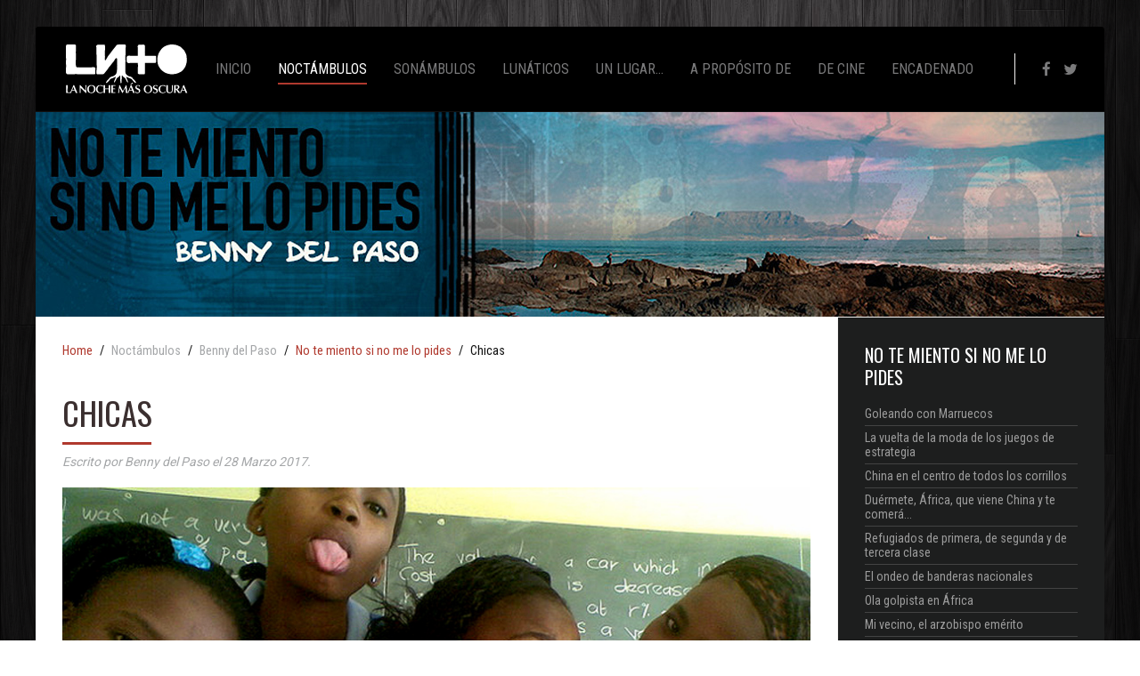

--- FILE ---
content_type: text/html; charset=utf-8
request_url: http://lanochemasoscura.com/index.php/noctambulos/benny-del-paso/no-te-miento-si-no-me-lo-pides/629-chicas
body_size: 9233
content:
<!DOCTYPE HTML>
<html lang="es-es" dir="ltr"  data-config='{"twitter":1,"plusone":0,"facebook":0,"style":"whitelnmo"}'>

<head>
<meta charset="utf-8">
<meta http-equiv="X-UA-Compatible" content="IE=edge">
<meta name="viewport" content="width=device-width, initial-scale=1">
<base href="http://lanochemasoscura.com/index.php/noctambulos/benny-del-paso/no-te-miento-si-no-me-lo-pides/629-chicas" />
	<meta name="keywords" content="La noche más oscura, Bonifacio Singh, Benny del paso, Mar Mascarás, Mercado Navas, Daniel Prieto, Ulises Gïe, escritores, Madrid, Madrid sumergida, PHD Tilla, apostadando, no te miento si no me lo pides" />
	<meta name="og:title" content="Chicas" />
	<meta name="og:type" content="article" />
	<meta name="og:image" content="http://lanochemasoscura.com/images/chicas1.jpg" />
	<meta name="og:url" content="http://lanochemasoscura.com/index.php/noctambulos/benny-del-paso/no-te-miento-si-no-me-lo-pides/629-chicas" />
	<meta name="og:site_name" content="La Noche Más Oscura" />
	<meta name="og:description" content="La Noche más oscura, publicación electrónica." />
	<meta name="author" content="Benny del Paso" />
	<meta name="description" content="La Noche más oscura, publicación electrónica." />
	<meta name="generator" content="Joomla! - Open Source Content Management" />
	<title>Chicas - La Noche Más Oscura</title>
	<link href="/templates/yoo_sun/favicon.ico" rel="shortcut icon" type="image/vnd.microsoft.icon" />
	<link href="/templates/yoo_sun/widgetkit/widgets/tabs-sun/style/tab.css" rel="stylesheet" type="text/css" id="tabs-widget-css" />
	<script src="/media/jui/js/jquery.min.js?f903cef9b83def2446bf4be61a7a864b" type="text/javascript"></script>
	<script src="/media/jui/js/jquery-noconflict.js?f903cef9b83def2446bf4be61a7a864b" type="text/javascript"></script>
	<script src="/media/jui/js/jquery-migrate.min.js?f903cef9b83def2446bf4be61a7a864b" type="text/javascript"></script>
	<script src="/media/jui/js/bootstrap.min.js?f903cef9b83def2446bf4be61a7a864b" type="text/javascript"></script>
	<script src="/media/widgetkit/uikit2-5e85a5f9.js" type="text/javascript"></script>
	<script src="/media/widgetkit/wk-scripts-88092340.js" type="text/javascript"></script>

<link rel="apple-touch-icon-precomposed" href="/templates/yoo_sun/apple_touch_icon.png">
<link rel="stylesheet" href="/templates/yoo_sun/styles/whitelnmo/css/bootstrap.css">
<link rel="stylesheet" href="/templates/yoo_sun/styles/whitelnmo/css/theme.css">
<link rel="stylesheet" href="/templates/yoo_sun/styles/whitelnmo/css/custom.css">
<script src="/templates/yoo_sun/warp/vendor/uikit/js/uikit.js"></script>
<script src="/templates/yoo_sun/warp/vendor/uikit/js/components/autocomplete.js"></script>
<script src="/templates/yoo_sun/warp/vendor/uikit/js/components/search.js"></script>
<script src="/templates/yoo_sun/warp/vendor/uikit/js/components/tooltip.js"></script>
<script src="/templates/yoo_sun/warp/js/social.js"></script>
<script src="/templates/yoo_sun/js/theme.js"></script>
<script src="/templates/yoo_sun/js/simpleWeather.js"></script>
</head>

<body class="tm-sidebar-a-right tm-sidebars-1 tm-isblog  tm-body-background">

    <div class="tm-page">

        
        <div class="tm-container uk-container uk-container-center ">

                            <div class="tm-dropdown-overlay uk-position-relative" data-uk-dropdown-overlay="{cls:'tm-dropdown-overlay uk-position-absolute uk-width-1-1'}">
                    <nav id="tm-navbar" class="tm-navbar uk-navbar uk-clearfix">

                        <div class="uk-visible-large">
                                                            <a class="uk-navbar-brand uk-float-left" href="http://lanochemasoscura.com">
	<img src="/images/logolnmo.svg" alt="La Noche más oscura" width="138" height="58" /></a>
                            
                                                            <div class="uk-float-left"><ul class="uk-navbar-nav uk-hidden-small">
<li><a href="/index.php">Inicio</a></li><li class="uk-parent uk-active" data-uk-dropdown="{'preventflip':'y'}" aria-haspopup="true" aria-expanded="false"><a href="#">Noctámbulos</a>
<div class="uk-dropdown uk-dropdown-navbar uk-dropdown-width-2" style="min-width: 500px; max-width: 500px; width:250px;"><div class="uk-grid uk-dropdown-grid"><div class="uk-width-1-2"><ul class="uk-nav uk-nav-navbar"><li class="uk-parent uk-active uk-nav-header">Benny del Paso
<ul class="uk-nav-sub"><li class="uk-active"><a href="/index.php/noctambulos/benny-del-paso/no-te-miento-si-no-me-lo-pides">No te miento si no me lo pides</a></li></ul></li><li class="uk-parent uk-nav-header">Bonifacio Singh
<ul class="uk-nav-sub"><li><a href="/index.php/noctambulos/bonifacio-singh/madrid-sumergida">Madrid sumergida</a></li><li><a href="/index.php/noctambulos/bonifacio-singh/historias-casi-verdaderas">Historias Casi Verdaderas</a></li></ul></li><li class="uk-parent uk-nav-header">Daniel Prieto
<ul class="uk-nav-sub"><li><a href="/index.php/noctambulos/daniel-prieto/descorazonadas">Descorazonadas</a></li></ul></li><li class="uk-parent uk-nav-header">Mar Mascarás
<ul class="uk-nav-sub"><li><a href="/index.php/noctambulos/mar-mascaras/sentada-sobre-el-muelle-de-la-bahia">Sentada sobre el muelle de la bahía</a></li></ul></li></ul></div><div class="uk-width-1-2"><ul class="uk-nav uk-nav-navbar"><li class="uk-parent uk-nav-header">Ulises 6ïé
<ul class="uk-nav-sub"><li><a href="/index.php/noctambulos/ulises-6ie/a-freaky-way">A  Freaky Way</a></li><li><a href="/index.php/noctambulos/ulises-6ie/jesucristoclon">Jesucristo clon</a></li></ul></li><li class="uk-parent uk-nav-header">Mercado Navas
<ul class="uk-nav-sub"><li><a href="/index.php/noctambulos/mercado-navas/a-mi-plin">¡A mi, plín!</a></li><li><a href="/index.php/noctambulos/mercado-navas/cafrelengua">Cafrelengua</a></li></ul></li><li class="uk-parent uk-nav-header">PHD Tilla
<ul class="uk-nav-sub"><li><a href="/index.php/noctambulos/phd-tilla/apostadando">Apostadando</a></li></ul></li><li class="uk-parent uk-nav-header">Eva Cuervo
<ul class="uk-nav-sub"><li><a href="/index.php/noctambulos/eva-cuervo/hostia-puta">Hostia puta</a></li></ul></li></ul></div></div></div></li><li class="uk-parent" data-uk-dropdown="{'preventflip':'y'}" aria-haspopup="true" aria-expanded="false"><a href="#">Sonámbulos</a>
<div class="uk-dropdown uk-dropdown-navbar uk-dropdown-width-2" style="min-width: 440px; max-width: 440px; width:220px;"><div class="uk-grid uk-dropdown-grid"><div class="uk-width-1-2"><ul class="uk-nav uk-nav-navbar"><li class="uk-parent uk-nav-header">Francesca G
<ul class="uk-nav-sub"><li><a href="/index.php/sonambulos/francesca-g/francesca">Francesca G</a></li></ul></li><li class="uk-parent uk-nav-header">ANA SPUCH
<ul class="uk-nav-sub"><li><a href="/index.php/sonambulos/ana-spuch/pesadillas">Pesadillas</a></li></ul></li><li class="uk-parent uk-nav-header">MISS MORGADO
<ul class="uk-nav-sub"><li><a href="/index.php/sonambulos/miss-morgado/seran-cosas-mias">Serán cosas mías</a></li></ul></li><li class="uk-parent uk-nav-header">ESTELA DE MINGO
<ul class="uk-nav-sub"><li><a href="/index.php/sonambulos/estela-de-mingo/la-vida-extramuros">La vida extramuros</a></li><li><a href="/index.php/sonambulos/estela-de-mingo/diario-funcionaria">Diario de una funcionaria primeriza</a></li></ul></li><li class="uk-parent uk-nav-header">CARLO PIZZATI
<ul class="uk-nav-sub"><li><a href="/index.php/sonambulos/carlo-pizzati/el-quinto-pino">El Quinto Pino</a></li></ul></li><li class="uk-parent uk-nav-header">Lorens Gil
<ul class="uk-nav-sub"><li><a href="/index.php/sonambulos/lorens-gil/de-tripas-corazon">De tripas corazón</a></li></ul></li><li class="uk-parent uk-nav-header">SERGI LA NUIT
<ul class="uk-nav-sub"><li><a href="/index.php/sonambulos/sergi-la-nuit/beautiful-losers">Beautiful Losers</a></li><li><a href="/index.php/sonambulos/sergi-la-nuit/la-habitacion-azul">La Habitación Azul</a></li></ul></li><li class="uk-parent uk-nav-header">LORD GAYRON
<ul class="uk-nav-sub"><li><a href="/index.php/sonambulos/lord-pink-bearon/el-blog-mas-gay">El blog más gay</a></li></ul></li><li class="uk-parent uk-nav-header">García Cardiel
<ul class="uk-nav-sub"><li><a href="/index.php/sonambulos/garcia-cardiel/hemeroskopeion">Hemeroskopeion</a></li></ul></li></ul></div><div class="uk-width-1-2"><ul class="uk-nav uk-nav-navbar"><li class="uk-parent uk-nav-header">María G. Antúnez
<ul class="uk-nav-sub"><li><a href="/index.php/sonambulos/maria-g-antunez/calladita-no-estoy-mas-guapa">Calladita no estoy más guapa</a></li></ul></li><li class="uk-parent uk-nav-header">Mike Esbirro
<ul class="uk-nav-sub"><li><a href="/index.php/sonambulos/mike-esbirro/en-tierra-de-nadie">En tierra de nadie</a></li></ul></li><li class="uk-parent uk-nav-header">Ese Ele
<ul class="uk-nav-sub"><li><a href="/index.php/sonambulos/ese-ele/el-limbo">El Limbo</a></li></ul></li><li class="uk-parent uk-nav-header">Derh Zetto
<ul class="uk-nav-sub"><li><a href="/index.php/sonambulos/derh-cetto/quick-stop">Quick Stop</a></li></ul></li><li class="uk-parent uk-nav-header">Elián Nerak
<ul class="uk-nav-sub"><li><a href="/index.php/sonambulos/elian-nerak/apuntando-al-ojo-de-la-serpiente">Apuntando al ojo de la serpiente</a></li></ul></li><li class="uk-parent uk-nav-header">Guillermo de Moughan
<ul class="uk-nav-sub"><li><a href="/index.php/sonambulos/guillermo-de-moughan/brito-boo">Brito Boo</a></li></ul></li><li class="uk-parent uk-nav-header">Carolina del Norte
<ul class="uk-nav-sub"><li><a href="/index.php/sonambulos/carolina-del-norte/verso-libre">Verso Libre</a></li></ul></li><li class="uk-parent uk-nav-header">Loreta Pumay
<ul class="uk-nav-sub"><li><a href="/index.php/sonambulos/loreta-pumay/practicas-estrabicas">Prácticas estrábicas</a></li></ul></li><li class="uk-parent uk-nav-header">Livio
<ul class="uk-nav-sub"><li><a href="/index.php/sonambulos/livio/violentiam">Violentiam</a></li></ul></li></ul></div></div></div></li><li class="uk-parent" data-uk-dropdown="{'preventflip':'y'}" aria-haspopup="true" aria-expanded="false"><a href="#">Lunáticos</a>
<div class="uk-dropdown uk-dropdown-navbar uk-dropdown-width-1"><div class="uk-grid uk-dropdown-grid"><div class="uk-width-1-1"><ul class="uk-nav uk-nav-navbar"><li><a href="/index.php/lunaticos/celia-reguero">Celia Reguero</a></li><li><a href="/index.php/lunaticos/elena-summers">Elena Summers</a></li><li><a href="/index.php/lunaticos/eva-santos">Santos</a></li><li><a href="/index.php/lunaticos/mundanita">Mundanita</a></li><li><a href="/index.php/lunaticos/ignacio-mincholed">Ignacio Mincholed</a></li></ul></div></div></div></li><li><a href="/index.php/un-lugar-en-el-mundo">Un lugar...</a></li><li><a href="/index.php/a-proposito-de">A propósito de</a></li><li><a href="/index.php/de-cine">De cine</a></li><li><a href="/index.php/encadenado">Encadenado</a></li></ul></div>
                            
                            <div class="uk-panel">
	<p class="uk-icon-small"><a href="https://www.facebook.com/wwwlanochemasoscuracom" target="_blank" class="uk-icon-hover uk-icon-facebook"></a> <a href="https://twitter.com/LNMasOscura" target="_blank" class="uk-icon-hover uk-icon-twitter"></a></p></div>
                                                    </div>

                                                    <a href="#offcanvas" class="uk-navbar-toggle uk-hidden-large uk-navbar-flip" data-uk-offcanvas></a>
                        
                                                    <div class="tm-logo-small uk-navbar-content uk-hidden-large">
                                <a href="http://lanochemasoscura.com">
	<img src="/images/logolnmo.svg" alt="La Noche más oscura" width="114" height="50" class="uk-responsive-height" />
</a>
                            </div>
                        
                    </nav>
                </div>
            
            <div class="tm-container-background">
                                    <section id="tm-top-a" class="uk-grid uk-grid-collapse tm-block-muted uk-grid-divider" data-uk-grid-match="{target:'> div > .uk-panel'}" data-uk-grid-margin>
<div class="uk-width-1-1"><div class="uk-panel">
	<img src="/images/cabeceras/benny.jpg" alt="benny" /></div></div>
</section>
                
                
                
                                    <div id="tm-middle" class="tm-middle uk-grid uk-grid-collapse" data-uk-grid-match>

                                                    <div class="tm-main uk-width-medium-3-4 uk-grid-collapse">

                                
                                                                    <main id="tm-content" class="tm-content uk-panel uk-panel-space">

                                                                                    <ul class="uk-breadcrumb"><li><a href="/index.php">Home</a></li><li><span>Noctámbulos</span></li><li><span>Benny del Paso</span></li><li><a href="/index.php/noctambulos/benny-del-paso/no-te-miento-si-no-me-lo-pides">No te miento si no me lo pides</a></li><li class="uk-active"><span>Chicas</span></li></ul>
                                        
                                        <div id="system-message-container">
</div>

<article class="uk-article " data-permalink="http://lanochemasoscura.com/index.php/noctambulos/benny-del-paso/no-te-miento-si-no-me-lo-pides/629-chicas">

    
    
    
    
                        <h1 class="uk-article-title">
                Chicas            </h1>
        
        
                <p class="uk-article-meta uk-margin-top-remove">

            Escrito por Benny del Paso el <time datetime="2017-03-28" pubdate>28 Marzo 2017</time>.
        </p>
            
        
        
                    
<p><img src="/images/chicas1.jpg" alt="chicas1" /></p>
<p style="text-align: justify;">La sociedad sudafricana ha dejado de aceptar las cosas “tal como son”. Los más jóvenes no se esconden debajo del mantra “más de lo mismo”. Las denuncias en las redes sociales sobre actos cotidianos racistas y sexistas de ciudadanos, líderes políticos, revuelven los estómagos de los que están conectados a las mil y una diferentes redes sociales activas en el país. La inmediatez marca el ritmo de esa interconexión y su efecto boomerang. El último acontecimiento de denuncia sexista, infligida dentro de la administración en el sudafricana, ha tenido como protagonistas a las chicas. <br /><br /><img src="/images/chicas3.jpg" alt="chicas3" style="margin: 9px; float: left;" />La publicación de un artículo en un diario nacional sobre la iniciativa de un director de instituto en la provincia de Mpumalanga, al noreste del país, ha desembocado en un debate de ámbito nacional. El programa matutino de la radio pública ha dado espacio a un tema que se deja fuera de las ondas demasiadas veces, a pesar de afectar negativamente a demasiadas chicas.&nbsp; Los embarazos en adolescentes. En un intento de combatir los números en alza de chicas preñadas, el director de un instituto puso en marcha un sistema de declaraciones juradas para alumnas. La brillante idea del director O.J. Ndlozi, para acabar con las chicas preñadas en su instituto, es la firma de una declaración jurada, por todas las chicas de 14 a 18 años, comprometiéndose a no quedarse embarazadas durante su paso por el instituto, y en el caso de acabar con un embarazo en sus cuerpo a aceptar ser expulsadas del centro. <br /><br />Una solución final ideada por un hombre, funcionario del departamento de educación. Expulsión. Condenar a las chicas a pasar a engordar las estadísticas de jóvenes no cualificadas, desempleadas, y a vivir con míseros subsidios para madres solteras. A pasar a ser una más en la lista de espera de ofertas laborales para limpiadoras domésticas. El director del instituto mandó un informe al departamento de educación alegando que estaba intentando ser “proactivo” con el problema de los embarazos de adolescentes. <br /><br />El calado de esta mentalidad entre los responsables de las instituciones educativas sudafricanas es tan profundo, que un nuevo programa político nacional, sobre prevención y dirección de los embarazos de alumnas, se puso en marcha esta misma semana. La repercusión en las redes sociales, y un gobierno que pierde apoyo electoral, ha hecho reaccionar a una administración que ha abandonado durante demasiado tiempo a las chicas sudafricanas. En el papel, dicen, van a identificar y corregir esas escuelas que estigmatizan a las alumnas que se quedan embarazadas, o que fuerzan a abandonar las escuelas.&nbsp; &nbsp;<br /><br /><img src="/images/chicas2.jpg" alt="chicas2" style="margin: 9px; float: right;" />Las chicas seguirán sufriendo, enfermedades, estigmatizadas socialmente, a trabajos de mierda, y con el peso de criar a hijas e hijos que no tienen padres. Porque para O.J. Ndlozi, estas chicas son inmaculadas, conciben niños y niñas con la ayuda del espíritu santo, para parir y criar a esos retoños en soledad. En una encuesta, el Departamento de Educación ha encontrado que en el primer término de 2016 hubo 1361 alumnas embarazadas en las escuelas del país, celebrando que el número es inferior a los 1496 embarazos de chicas en el 2015. <br /><br />Cada año, 16 millones de chicas entre 15 y 19 años dan a luz en el mundo. El 11% de los partos que se contabilizan. Madres antes de alcanzar la madurez biológica. El 23% de esos embarazos y partos provocan enfermedades en las adolescentes. <br /><br />Las chicas. Evas que siguen condenadas a la expulsión del paraíso por provocar el deseo carnal de Adam. Y Adam sigue en el instituto.</p>
<br />
<div class="contenedor"><iframe src="https://www.youtube.com/embed/gGZ8OX6Ahg8"></iframe></div>         
        
        
                <p><a href="/index.php/noctambulos/benny-del-paso/no-te-miento-si-no-me-lo-pides/629-chicas?tmpl=component&amp;print=1&amp;layout=default" title="Imprimir el artículo < Chicas >" onclick="window.open(this.href,'win2','status=no,toolbar=no,scrollbars=yes,titlebar=no,menubar=no,resizable=yes,width=640,height=480,directories=no,location=no'); return false;" rel="nofollow">			<span class="icon-print" aria-hidden="true"></span>
		Imprimir	</a></p>
        
    
    
    
</article>

                                    </main>
                                
                                
                            </div>
                        
                                                                                                                                        <aside class="tm-sidebar-a uk-width-medium-1-4 tm-block-muted tm-sidebar-divider"><div class="uk-panel uk-panel-space"><h3 class="uk-panel-title">No te miento si no me lo pides</h3>
<ul class="uk-list uk-list-line">
	<li><a href="/index.php/noctambulos/benny-del-paso/no-te-miento-si-no-me-lo-pides/1141-marruecos">Goleando con Marruecos</a></li>
	<li><a href="/index.php/noctambulos/benny-del-paso/no-te-miento-si-no-me-lo-pides/1135-estrategia">La vuelta de la moda de los juegos de estrategia</a></li>
	<li><a href="/index.php/noctambulos/benny-del-paso/no-te-miento-si-no-me-lo-pides/1125-chinasud">China en el centro de todos los corrillos</a></li>
	<li><a href="/index.php/noctambulos/benny-del-paso/no-te-miento-si-no-me-lo-pides/1119-china">Duérmete, África, que viene China y te comerá...</a></li>
	<li><a href="/index.php/noctambulos/benny-del-paso/no-te-miento-si-no-me-lo-pides/1104-refugiados">Refugiados de primera, de segunda y de tercera clase</a></li>
	<li><a href="/index.php/noctambulos/benny-del-paso/no-te-miento-si-no-me-lo-pides/1092-banderas">El ondeo de banderas nacionales</a></li>
	<li><a href="/index.php/noctambulos/benny-del-paso/no-te-miento-si-no-me-lo-pides/1059-golpista">Ola golpista en África</a></li>
	<li><a href="/index.php/noctambulos/benny-del-paso/no-te-miento-si-no-me-lo-pides/1042-desmondtutu">Mi vecino, el arzobispo emérito</a></li>
	<li><a href="/index.php/noctambulos/benny-del-paso/no-te-miento-si-no-me-lo-pides/1026-deklerk">FW de Klerk ha muerto, muerte a su infamia</a></li>
	<li><a href="/index.php/noctambulos/benny-del-paso/no-te-miento-si-no-me-lo-pides/1024-ghandi">Y Gandhi creó Phoenix en Sudáfrica</a></li>
	<li><a href="/index.php/noctambulos/benny-del-paso/no-te-miento-si-no-me-lo-pides/1009-durban">Fuego y muerte en Johannesburgo y Durban</a></li>
	<li><a href="/index.php/noctambulos/benny-del-paso/no-te-miento-si-no-me-lo-pides/971-mozambique">Idiomas que cuentan cuentos en Mozambique</a></li>
	<li><a href="/index.php/noctambulos/benny-del-paso/no-te-miento-si-no-me-lo-pides/957-vacunasza">Covid-19 ZA: vacunas...</a></li>
	<li><a href="/index.php/noctambulos/benny-del-paso/no-te-miento-si-no-me-lo-pides/951-covidza">COVID 19 ZA con 'remake' de fábrica</a></li>
	<li><a href="/index.php/noctambulos/benny-del-paso/no-te-miento-si-no-me-lo-pides/939-rooibos">El robo de rooibos</a></li>
	<li><a href="/index.php/noctambulos/benny-del-paso/no-te-miento-si-no-me-lo-pides/923-maimane">Maimane se fue</a></li>
	<li><a href="/index.php/noctambulos/benny-del-paso/no-te-miento-si-no-me-lo-pides/914-colera">Mujer de cólera</a></li>
	<li><a href="/index.php/noctambulos/benny-del-paso/no-te-miento-si-no-me-lo-pides/909-xenofobia">Sudáfrica: xenofobia no, violencia</a></li>
	<li><a href="/index.php/noctambulos/benny-del-paso/no-te-miento-si-no-me-lo-pides/896-metodos">Métodos y fórmulas cuestionadas</a></li>
	<li><a href="/index.php/noctambulos/benny-del-paso/no-te-miento-si-no-me-lo-pides/883-pieter">Pieter y Julius</a></li>
	<li><a href="/index.php/noctambulos/benny-del-paso/no-te-miento-si-no-me-lo-pides/875-pobres">¡Ay esos pobres!</a></li>
	<li><a href="/index.php/noctambulos/benny-del-paso/no-te-miento-si-no-me-lo-pides/868-mengele">El Mengele sudafricano</a></li>
	<li><a href="/index.php/noctambulos/benny-del-paso/no-te-miento-si-no-me-lo-pides/862-capital">Capital</a></li>
	<li><a href="/index.php/noctambulos/benny-del-paso/no-te-miento-si-no-me-lo-pides/852-agrizzi">Agrizzi: el imperio de los sobornos</a></li>
	<li><a href="/index.php/noctambulos/benny-del-paso/no-te-miento-si-no-me-lo-pides/846-prensa">La prensa maga</a></li>
	<li><a href="/index.php/noctambulos/benny-del-paso/no-te-miento-si-no-me-lo-pides/831-chalecos">Chalecos no amarillos</a></li>
	<li><a href="/index.php/noctambulos/benny-del-paso/no-te-miento-si-no-me-lo-pides/824-curso">Fin de curso</a></li>
	<li><a href="/index.php/noctambulos/benny-del-paso/no-te-miento-si-no-me-lo-pides/812-desamparo">Desamparo</a></li>
	<li><a href="/index.php/noctambulos/benny-del-paso/no-te-miento-si-no-me-lo-pides/799-mitologias">Mitologías terrenales</a></li>
	<li><a href="/index.php/noctambulos/benny-del-paso/no-te-miento-si-no-me-lo-pides/780-winnie">Winnie</a></li>
	<li><a href="/index.php/noctambulos/benny-del-paso/no-te-miento-si-no-me-lo-pides/771-recambio">Recambio</a></li>
	<li><a href="/index.php/noctambulos/benny-del-paso/no-te-miento-si-no-me-lo-pides/765-zero">D-Zero</a></li>
	<li><a href="/index.php/noctambulos/benny-del-paso/no-te-miento-si-no-me-lo-pides/748-negacionismo">Negacionismo</a></li>
	<li><a href="/index.php/noctambulos/benny-del-paso/no-te-miento-si-no-me-lo-pides/725-compania">La compañía</a></li>
	<li><a href="/index.php/noctambulos/benny-del-paso/no-te-miento-si-no-me-lo-pides/715-zimbabwe">Zimbabwe</a></li>
	<li><a href="/index.php/noctambulos/benny-del-paso/no-te-miento-si-no-me-lo-pides/711-sexyboy">Sexyboy</a></li>
	<li><a href="/index.php/noctambulos/benny-del-paso/no-te-miento-si-no-me-lo-pides/699-septiembre">Septiembre</a></li>
	<li><a href="/index.php/noctambulos/benny-del-paso/no-te-miento-si-no-me-lo-pides/692-femenino">Femenino</a></li>
	<li><a href="/index.php/noctambulos/benny-del-paso/no-te-miento-si-no-me-lo-pides/674-sagas">Sagas</a></li>
	<li><a href="/index.php/noctambulos/benny-del-paso/no-te-miento-si-no-me-lo-pides/662-huellas">Huellas</a></li>
	<li><a href="/index.php/noctambulos/benny-del-paso/no-te-miento-si-no-me-lo-pides/654-salve">¡Salve!</a></li>
	<li><a href="/index.php/noctambulos/benny-del-paso/no-te-miento-si-no-me-lo-pides/641-pollsmoor">Pollsmoor</a></li>
	<li><a href="/index.php/noctambulos/benny-del-paso/no-te-miento-si-no-me-lo-pides/629-chicas">Chicas</a></li>
	<li><a href="/index.php/noctambulos/benny-del-paso/no-te-miento-si-no-me-lo-pides/618-tlali">Miriam Masoli Tlali</a></li>
	<li><a href="/index.php/noctambulos/benny-del-paso/no-te-miento-si-no-me-lo-pides/606-descolonizacion">Descolonización</a></li>
	<li><a href="/index.php/noctambulos/benny-del-paso/no-te-miento-si-no-me-lo-pides/596-minis">Minis</a></li>
	<li><a href="/index.php/noctambulos/benny-del-paso/no-te-miento-si-no-me-lo-pides/588-listas">Listas</a></li>
	<li><a href="/index.php/noctambulos/benny-del-paso/no-te-miento-si-no-me-lo-pides/571-a-cuba">A Cuba</a></li>
	<li><a href="/index.php/noctambulos/benny-del-paso/no-te-miento-si-no-me-lo-pides/534-verguenza">Vergüenza</a></li>
	<li><a href="/index.php/noctambulos/benny-del-paso/no-te-miento-si-no-me-lo-pides/526-metamorfosis">Metamorfosis</a></li>
	<li><a href="/index.php/noctambulos/benny-del-paso/no-te-miento-si-no-me-lo-pides/517-guardias">Guardias</a></li>
	<li><a href="/index.php/noctambulos/benny-del-paso/no-te-miento-si-no-me-lo-pides/510-retretes">Retretes</a></li>
	<li><a href="/index.php/noctambulos/benny-del-paso/no-te-miento-si-no-me-lo-pides/501-estadios">estadios</a></li>
	<li><a href="/index.php/noctambulos/benny-del-paso/no-te-miento-si-no-me-lo-pides/495-abril">Abril</a></li>
	<li><a href="/index.php/noctambulos/benny-del-paso/no-te-miento-si-no-me-lo-pides/487-bazooka">Bazooka</a></li>
	<li><a href="/index.php/noctambulos/benny-del-paso/no-te-miento-si-no-me-lo-pides/474-vecinos">Vecinos</a></li>
	<li><a href="/index.php/noctambulos/benny-del-paso/no-te-miento-si-no-me-lo-pides/461-fuego">Fuego</a></li>
	<li><a href="/index.php/noctambulos/benny-del-paso/no-te-miento-si-no-me-lo-pides/457-obstaculo">Obstáculos</a></li>
	<li><a href="/index.php/noctambulos/benny-del-paso/no-te-miento-si-no-me-lo-pides/442-yasiin">Yasiin</a></li>
	<li><a href="/index.php/noctambulos/benny-del-paso/no-te-miento-si-no-me-lo-pides/429-ruanda">Ruanda</a></li>
	<li><a href="/index.php/noctambulos/benny-del-paso/no-te-miento-si-no-me-lo-pides/415-buldozer">Buldózer</a></li>
	<li><a href="/index.php/noctambulos/benny-del-paso/no-te-miento-si-no-me-lo-pides/392-ubuntu">Ubuntu</a></li>
	<li><a href="/index.php/noctambulos/benny-del-paso/no-te-miento-si-no-me-lo-pides/385-cifras">Cifras</a></li>
	<li><a href="/index.php/noctambulos/benny-del-paso/no-te-miento-si-no-me-lo-pides/373-corruptible">Corruptible</a></li>
	<li><a href="/index.php/noctambulos/benny-del-paso/no-te-miento-si-no-me-lo-pides/369-naledi">Naledi</a></li>
	<li><a href="/index.php/noctambulos/benny-del-paso/no-te-miento-si-no-me-lo-pides/357-estrellas">Estrellas</a></li>
	<li><a href="/index.php/noctambulos/benny-del-paso/no-te-miento-si-no-me-lo-pides/348-caballeros">Caballeros</a></li>
	<li><a href="/index.php/noctambulos/benny-del-paso/no-te-miento-si-no-me-lo-pides/340-putrefaccion">Putrefacción</a></li>
	<li><a href="/index.php/noctambulos/benny-del-paso/no-te-miento-si-no-me-lo-pides/326-digame">Dígame</a></li>
	<li><a href="/index.php/noctambulos/benny-del-paso/no-te-miento-si-no-me-lo-pides/292-cuerpos">Cuerpos</a></li>
	<li><a href="/index.php/noctambulos/benny-del-paso/no-te-miento-si-no-me-lo-pides/281-simbolos">Símbolos</a></li>
	<li><a href="/index.php/noctambulos/benny-del-paso/no-te-miento-si-no-me-lo-pides/267-la-montana">La montaña</a></li>
	<li><a href="/index.php/noctambulos/benny-del-paso/no-te-miento-si-no-me-lo-pides/261-ruina">Ruina</a></li>
	<li><a href="/index.php/noctambulos/benny-del-paso/no-te-miento-si-no-me-lo-pides/246-fiesta">Fiesta</a></li>
	<li><a href="/index.php/noctambulos/benny-del-paso/no-te-miento-si-no-me-lo-pides/240-deportacion">Deportación</a></li>
	<li><a href="/index.php/noctambulos/benny-del-paso/no-te-miento-si-no-me-lo-pides/223-santeria">Santería</a></li>
	<li><a href="/index.php/noctambulos/benny-del-paso/no-te-miento-si-no-me-lo-pides/221-los-mansos">Los mansos</a></li>
	<li><a href="/index.php/noctambulos/benny-del-paso/no-te-miento-si-no-me-lo-pides/210-ebola">Ébola</a></li>
	<li><a href="/index.php/noctambulos/benny-del-paso/no-te-miento-si-no-me-lo-pides/200-persuasion">Persuasión</a></li>
	<li><a href="/index.php/noctambulos/benny-del-paso/no-te-miento-si-no-me-lo-pides/186-recuerdos">Recuerdos</a></li>
	<li><a href="/index.php/noctambulos/benny-del-paso/no-te-miento-si-no-me-lo-pides/176-graca">Graça</a></li>
	<li><a href="/index.php/noctambulos/benny-del-paso/no-te-miento-si-no-me-lo-pides/163-rojo">Rojo</a></li>
	<li><a href="/index.php/noctambulos/benny-del-paso/no-te-miento-si-no-me-lo-pides/149-discursos">Discursos</a></li>
	<li><a href="/index.php/noctambulos/benny-del-paso/no-te-miento-si-no-me-lo-pides/136-el-wall-street-gallego-en-el-sur-de-africa">El wall street gallego en el sur de África</a></li>
	<li><a href="/index.php/noctambulos/benny-del-paso/no-te-miento-si-no-me-lo-pides/124-bring-back-our-rights">Bring back our rights</a></li>
	<li><a href="/index.php/noctambulos/benny-del-paso/no-te-miento-si-no-me-lo-pides/117-domingo-de-resaca-electoral">Domingo de resaca electoral</a></li>
	<li><a href="/index.php/noctambulos/benny-del-paso/no-te-miento-si-no-me-lo-pides/107-zuma-el-joven-jacob">Zuma (el joven Jacob)</a></li>
	<li><a href="/index.php/noctambulos/benny-del-paso/no-te-miento-si-no-me-lo-pides/80-sacrosanta-administracion">Sacrosanta administración</a></li>
	<li><a href="/index.php/noctambulos/benny-del-paso/no-te-miento-si-no-me-lo-pides/69-blade-runner">Blade runner</a></li>
	<li><a href="/index.php/noctambulos/benny-del-paso/no-te-miento-si-no-me-lo-pides/59-princesas">Princesas</a></li>
	<li><a href="/index.php/noctambulos/benny-del-paso/no-te-miento-si-no-me-lo-pides/45-salta">¡Salta!</a></li>
	<li><a href="/index.php/noctambulos/benny-del-paso/no-te-miento-si-no-me-lo-pides/40-heroinas">Heroínas</a></li>
	<li><a href="/index.php/noctambulos/benny-del-paso/no-te-miento-si-no-me-lo-pides/26-adios-comandante-nelson-mandela">Adiós Comandante Nelson Mandela</a></li>
</ul></div></aside>
                                                    
                    </div>
                
                
                
                                    <section id="tm-bottom-c" class="uk-grid uk-grid-collapse tm-block-muted uk-grid-divider" data-uk-grid-match="{target:'> div > .uk-panel'}" data-uk-grid-margin>
<div class="uk-width-1-1"><div class="uk-panel">
	<img src="/images/secciones-home/lanochemasoscura.jpg" alt="lanochemasoscura" /></div></div>
</section>
                            </div>

                            <footer id="tm-footer" class="tm-footer">

                                            <a class="tm-totop-scroller" data-uk-smooth-scroll href="#"></a>
                    
                    <div class="uk-panel"><ul class="uk-subnav uk-subnav-line uk-flex-center">
<li><a href="/index.php/lnmo">LNMO</a></li><li><a href="mailto:lanochemasoscura@lanochemasoscura.com">Contacta con nosotros</a></li><li><a href="/index.php/mapa-del-sitio">Mapa del sitio</a></li></ul></div>
<div class="uk-panel">
	<p style="font-size: 12px; text-align: center; margin-top: 5px;">Copyright © 2016 La Noche más oscura.| Construido con HTML5 y CSS3. Desarrollado por <a href="http://www.imaginaonline.com">Imagina On Line</a></p></div>
                </footer>
            
            <script>
  (function(i,s,o,g,r,a,m){i['GoogleAnalyticsObject']=r;i[r]=i[r]||function(){
  (i[r].q=i[r].q||[]).push(arguments)},i[r].l=1*new Date();a=s.createElement(o),
  m=s.getElementsByTagName(o)[0];a.async=1;a.src=g;m.parentNode.insertBefore(a,m)
  })(window,document,'script','//www.google-analytics.com/analytics.js','ga');
 
  ga('create', 'UA-7721474-2', 'lanochemasoscura.com');
  ga('send', 'pageview');
 
</script>
        </div>

                    <div id="offcanvas" class="uk-offcanvas">
                <div class="uk-offcanvas-bar uk-offcanvas-bar-flip"><ul class="uk-nav uk-nav-offcanvas">
<li><a href="/index.php">Inicio</a></li><li class="uk-parent uk-active"><a href="#">Noctámbulos</a>
<ul class="uk-nav-sub"><li class="uk-parent uk-active uk-nav-header">Benny del Paso
<ul><li class="uk-active"><a href="/index.php/noctambulos/benny-del-paso/no-te-miento-si-no-me-lo-pides">No te miento si no me lo pides</a></li></ul></li><li class="uk-parent uk-nav-header">Bonifacio Singh
<ul><li><a href="/index.php/noctambulos/bonifacio-singh/madrid-sumergida">Madrid sumergida</a></li><li><a href="/index.php/noctambulos/bonifacio-singh/historias-casi-verdaderas">Historias Casi Verdaderas</a></li></ul></li><li class="uk-parent uk-nav-header">Daniel Prieto
<ul><li><a href="/index.php/noctambulos/daniel-prieto/descorazonadas">Descorazonadas</a></li></ul></li><li class="uk-parent uk-nav-header">Mar Mascarás
<ul><li><a href="/index.php/noctambulos/mar-mascaras/sentada-sobre-el-muelle-de-la-bahia">Sentada sobre el muelle de la bahía</a></li></ul></li><li class="uk-parent uk-nav-header">Ulises 6ïé
<ul><li><a href="/index.php/noctambulos/ulises-6ie/a-freaky-way">A  Freaky Way</a></li><li><a href="/index.php/noctambulos/ulises-6ie/jesucristoclon">Jesucristo clon</a></li></ul></li><li class="uk-parent uk-nav-header">Mercado Navas
<ul><li><a href="/index.php/noctambulos/mercado-navas/a-mi-plin">¡A mi, plín!</a></li><li><a href="/index.php/noctambulos/mercado-navas/cafrelengua">Cafrelengua</a></li></ul></li><li class="uk-parent uk-nav-header">PHD Tilla
<ul><li><a href="/index.php/noctambulos/phd-tilla/apostadando">Apostadando</a></li></ul></li><li class="uk-parent uk-nav-header">Eva Cuervo
<ul><li><a href="/index.php/noctambulos/eva-cuervo/hostia-puta">Hostia puta</a></li></ul></li></ul></li><li class="uk-parent"><a href="#">Sonámbulos</a>
<ul class="uk-nav-sub"><li class="uk-parent uk-nav-header">Francesca G
<ul><li><a href="/index.php/sonambulos/francesca-g/francesca">Francesca G</a></li></ul></li><li class="uk-parent uk-nav-header">ANA SPUCH
<ul><li><a href="/index.php/sonambulos/ana-spuch/pesadillas">Pesadillas</a></li></ul></li><li class="uk-parent uk-nav-header">MISS MORGADO
<ul><li><a href="/index.php/sonambulos/miss-morgado/seran-cosas-mias">Serán cosas mías</a></li></ul></li><li class="uk-parent uk-nav-header">ESTELA DE MINGO
<ul><li><a href="/index.php/sonambulos/estela-de-mingo/la-vida-extramuros">La vida extramuros</a></li><li><a href="/index.php/sonambulos/estela-de-mingo/diario-funcionaria">Diario de una funcionaria primeriza</a></li></ul></li><li class="uk-parent uk-nav-header">CARLO PIZZATI
<ul><li><a href="/index.php/sonambulos/carlo-pizzati/el-quinto-pino">El Quinto Pino</a></li></ul></li><li class="uk-parent uk-nav-header">Lorens Gil
<ul><li><a href="/index.php/sonambulos/lorens-gil/de-tripas-corazon">De tripas corazón</a></li></ul></li><li class="uk-parent uk-nav-header">SERGI LA NUIT
<ul><li><a href="/index.php/sonambulos/sergi-la-nuit/beautiful-losers">Beautiful Losers</a></li><li><a href="/index.php/sonambulos/sergi-la-nuit/la-habitacion-azul">La Habitación Azul</a></li></ul></li><li class="uk-parent uk-nav-header">LORD GAYRON
<ul><li><a href="/index.php/sonambulos/lord-pink-bearon/el-blog-mas-gay">El blog más gay</a></li></ul></li><li class="uk-parent uk-nav-header">García Cardiel
<ul><li><a href="/index.php/sonambulos/garcia-cardiel/hemeroskopeion">Hemeroskopeion</a></li></ul></li><li class="uk-parent uk-nav-header">María G. Antúnez
<ul><li><a href="/index.php/sonambulos/maria-g-antunez/calladita-no-estoy-mas-guapa">Calladita no estoy más guapa</a></li></ul></li><li class="uk-parent uk-nav-header">Mike Esbirro
<ul><li><a href="/index.php/sonambulos/mike-esbirro/en-tierra-de-nadie">En tierra de nadie</a></li></ul></li><li class="uk-parent uk-nav-header">Ese Ele
<ul><li><a href="/index.php/sonambulos/ese-ele/el-limbo">El Limbo</a></li></ul></li><li class="uk-parent uk-nav-header">Derh Zetto
<ul><li><a href="/index.php/sonambulos/derh-cetto/quick-stop">Quick Stop</a></li></ul></li><li class="uk-parent uk-nav-header">Elián Nerak
<ul><li><a href="/index.php/sonambulos/elian-nerak/apuntando-al-ojo-de-la-serpiente">Apuntando al ojo de la serpiente</a></li></ul></li><li class="uk-parent uk-nav-header">Guillermo de Moughan
<ul><li><a href="/index.php/sonambulos/guillermo-de-moughan/brito-boo">Brito Boo</a></li></ul></li><li class="uk-parent uk-nav-header">Carolina del Norte
<ul><li><a href="/index.php/sonambulos/carolina-del-norte/verso-libre">Verso Libre</a></li></ul></li><li class="uk-parent uk-nav-header">Loreta Pumay
<ul><li><a href="/index.php/sonambulos/loreta-pumay/practicas-estrabicas">Prácticas estrábicas</a></li></ul></li><li class="uk-parent uk-nav-header">Livio
<ul><li><a href="/index.php/sonambulos/livio/violentiam">Violentiam</a></li></ul></li></ul></li><li class="uk-parent"><a href="#">Lunáticos</a>
<ul class="uk-nav-sub"><li><a href="/index.php/lunaticos/celia-reguero">Celia Reguero</a></li><li><a href="/index.php/lunaticos/elena-summers">Elena Summers</a></li><li><a href="/index.php/lunaticos/eva-santos">Santos</a></li><li><a href="/index.php/lunaticos/mundanita">Mundanita</a></li><li><a href="/index.php/lunaticos/ignacio-mincholed">Ignacio Mincholed</a></li></ul></li><li><a href="/index.php/un-lugar-en-el-mundo">Un lugar...</a></li><li><a href="/index.php/a-proposito-de">A propósito de</a></li><li><a href="/index.php/de-cine">De cine</a></li><li><a href="/index.php/encadenado">Encadenado</a></li></ul></div>
            </div>
        
    </div>

</body>
</html>


--- FILE ---
content_type: text/javascript
request_url: http://lanochemasoscura.com/templates/yoo_sun/js/theme.js
body_size: 1452
content:
/* Copyright (C) YOOtheme GmbH, YOOtheme Proprietary Use License (http://www.yootheme.com/license) */

jQuery(function($) {

    var config = $('html').data('config') || {};

    // Social buttons
    $('article[data-permalink]').socialButtons(config);


    // Weather Widget
    var weather_widget = $('[data-weather]');

    if (weather_widget.length) {

        config.weather = weather_widget.data('weather');

        $.simpleWeather({
            location: config.weather.location,
            unit: config.weather.unit,

            success: function(weather) {

                var html = '';

                html = '<div class="uk-width-medium-1-1 uk-width-large-1-2">';
                html += '<h3 class="uk-h4 uk-margin-bottom-remove">' + weather.city + '</h3>';
                html += '<p class="uk-margin-remove">' + weather.text + '</p>';
                html += '</div>';

                html += '<div class="uk-clearfix uk-width-medium-1-1 uk-width-large-1-2">';
                html += '<span class="uk-float-right">' + weather.temp + '&deg;</span>';
                html += '<i class="uk-float-right uk-icon-large tm-icon-' + weather.code + '"></i>';
                html += '</div>';

                weather_widget.html(html).addClass('uk-grid uk-grid-width-1-2');

            },

            error: function(error) {
                weather_widget.html('<p>' + error.message + '</p>');
            }

        });

    }

});


--- FILE ---
content_type: image/svg+xml
request_url: http://lanochemasoscura.com/images/logolnmo.svg
body_size: 18330
content:
<?xml version="1.0" encoding="utf-8"?>
<!-- Generator: Adobe Illustrator 16.0.0, SVG Export Plug-In . SVG Version: 6.00 Build 0)  -->
<!DOCTYPE svg PUBLIC "-//W3C//DTD SVG 1.1//EN" "http://www.w3.org/Graphics/SVG/1.1/DTD/svg11.dtd">
<svg version="1.1" id="logo" xmlns="http://www.w3.org/2000/svg" xmlns:xlink="http://www.w3.org/1999/xlink" x="0px" y="0px"
	 width="138.75px" height="58.5px" viewBox="0 0 138.75 58.5" enable-background="new 0 0 138.75 58.5" xml:space="preserve">
<g>
	<g>
		<path fill="#FFFFFF" d="M0.302,50.987c0-0.563,0-0.691-0.039-1.826c-0.013-0.264-0.04-1.413-0.051-1.656
			c0.318,0.066,0.562,0.077,0.878,0.077c0.32,0,0.576-0.025,0.894-0.077c-0.088,1.927-0.127,3.527-0.127,5.493
			c0,0.89,0.025,1.724,0.039,2.422h0.227c0.372,0,2.207,0,2.959-0.116c-0.038,0.142-0.064,0.219-0.064,0.509
			c0,0.189,0.013,0.271,0.064,0.435c-0.65-0.023-1.747-0.075-2.437-0.075c-0.815,0-1.502,0.025-2.435,0.075
			c0-0.202,0.091-3.156,0.091-3.479L0.302,50.987L0.302,50.987z"/>
		<path fill="#FFFFFF" d="M10.57,54.835l-0.535-1.351c-0.549-0.026-1.082-0.048-1.633-0.048c-0.51,0-1.019,0.023-1.527,0.048
			c-0.41,0.981-0.818,2.041-1.023,2.765c-0.162-0.023-0.407-0.075-0.612-0.075c-0.215,0-0.392,0.052-0.572,0.075l1.48-3.289
			c1.287-2.879,2.025-4.535,2.33-5.58c0.142,0.037,0.27,0.061,0.422,0.061c0.14,0,0.268-0.023,0.409-0.061
			c0.612,1.743,1.377,3.53,1.835,4.598c0.482,1.113,1.325,3.032,1.897,4.27c-0.189-0.013-0.638-0.075-0.992-0.075
			c-0.356,0-0.713,0.063-0.943,0.075L10.57,54.835z M8.468,49.561l-1.301,3.133c0.446,0.015,0.882,0.052,1.326,0.052
			c0.395,0,0.779-0.03,1.176-0.052L8.468,49.561z"/>
		<path fill="#FFFFFF" d="M15.688,51.089c0-1.199-0.013-2.396-0.024-3.584c0.104,0.013,0.206,0.025,0.305,0.025
			c0.104,0,0.192-0.013,0.293-0.025c1.21,1.341,2.345,2.522,3.886,4.024l1.505,1.482c0.242,0.226,0.358,0.319,0.638,0.548v-2.83
			c0-1.08-0.063-2.176-0.154-3.225c0.154,0.041,0.318,0.077,0.547,0.077c0.23,0,0.383-0.036,0.535-0.077
			c-0.115,1.545-0.139,2.447-0.139,4.308c0,0.741,0.012,2.574,0.012,3.237c0,0.282,0.013,0.945,0.013,1.266
			c-0.086-0.015-0.176-0.025-0.253-0.025c-0.091,0-0.18,0.013-0.269,0.025c-1.618-1.76-4.753-4.886-6.103-6.121
			c0,1.734,0.012,2.662,0.037,4.016c0.016,0.741,0.023,0.866,0.114,2.039c-0.14-0.013-0.396-0.075-0.575-0.075
			c-0.187,0-0.355,0.034-0.509,0.075l0.101-1.774c0.027-0.342,0.04-1.294,0.04-1.652L15.688,51.089L15.688,51.089z"/>
		<path fill="#FFFFFF" d="M33.511,51.766c0,2.84-1.924,4.659-4.753,4.659c-2.65,0-4.754-1.563-4.754-4.356
			c0-3.235,2.218-4.662,4.79-4.662C31.181,47.406,33.511,48.704,33.511,51.766z M28.759,55.776c2.166,0,3.006-2.039,3.006-3.863
			c0-2.073-0.777-3.858-3.006-3.858c-2.192,0-3.007,2.114-3.007,3.858C25.751,53.814,26.566,55.776,28.759,55.776z"/>
		<path fill="#FFFFFF" d="M41.522,49.29h-0.126c-0.154-0.307-0.601-1.196-2.437-1.196c-2.127,0-3.262,1.402-3.262,3.813
			c0,0.442,0,1.631,0.777,2.662c0.459,0.597,1.147,1.155,2.308,1.155c1.568,0,2.372-0.773,2.945-1.452l0.139,0.088l-0.139,1.264
			c-0.968,0.535-2.064,0.801-3.225,0.801c-2.485,0-4.548-1.538-4.548-4.408c0-2.557,1.565-4.61,4.969-4.61
			c1.044,0,1.965,0.176,2.985,0.636L41.522,49.29z"/>
		<path fill="#FFFFFF" d="M48.353,51.956c-0.686-0.027-1.376-0.049-2.063-0.049c-0.726,0-1.453,0.021-2.179,0.049v1.274
			c0,1.642,0.052,2.215,0.112,3.019c-0.189-0.013-0.52-0.075-0.88-0.075c-0.302,0-0.597,0.052-0.904,0.075
			c0.104-1.938,0.116-3.858,0.116-5.797c0-0.99-0.039-1.961-0.126-2.947c0.254,0.025,0.712,0.077,0.914,0.077
			c0.244,0,0.715-0.054,0.88-0.077c-0.061,0.705-0.112,1.248-0.112,3.635c0.635,0.024,1.286,0.05,1.923,0.05
			c0.778,0,1.54-0.025,2.319-0.05c0-0.33-0.012-1.875-0.026-2.191c0-0.395-0.012-0.498-0.061-1.443
			c0.24,0.025,0.646,0.077,0.926,0.077c0.231,0,0.649-0.054,0.896-0.077c-0.168,1.328-0.179,4.408-0.179,5.732
			c0,1.01,0,2.092,0.127,3.01c-0.307-0.023-0.625-0.075-0.932-0.075c-0.268,0-0.598,0.052-0.865,0.075
			c0.012-0.228,0.103-1.772,0.103-2.241L48.353,51.956z"/>
		<path fill="#FFFFFF" d="M52.922,51.293c0.653,0,2.079-0.014,2.756-0.089c-0.042,0.138-0.069,0.267-0.069,0.46
			c0,0.177,0.025,0.344,0.069,0.432c-0.333-0.027-0.665-0.051-0.984-0.066c-0.583-0.013-1.184-0.023-1.773-0.023v3.452
			c0.335,0,1.966-0.038,3.048-0.088c-0.051,0.114-0.063,0.241-0.063,0.419c0,0.193,0.012,0.32,0.063,0.46
			c-0.761-0.05-1.53-0.075-2.346-0.075c-0.763,0-1.564,0.023-2.385,0.075c0.026-0.537,0.051-1.062,0.067-1.59
			c0.025-0.741,0.049-2.297,0.049-2.881c0-0.539-0.023-2.999-0.116-4.271c0.628,0.039,1.622,0.077,2.309,0.077
			c0.586,0,1.429-0.054,2.346-0.077c-0.039,0.152-0.063,0.256-0.063,0.41c0,0.188,0.023,0.368,0.063,0.469l-1.199-0.063
			c-0.473-0.025-0.598-0.025-1.773-0.025L52.922,51.293L52.922,51.293z"/>
		<path fill="#FFFFFF" d="M61.201,48.309c0.844,1.719,1.197,2.396,2.414,4.563l0.688,1.225l0.473-0.83
			c1.195-2.103,1.756-3.16,3.055-5.762c0.088,0.025,0.195,0.041,0.277,0.041c0.096,0,0.184-0.018,0.273-0.041l0.105,1.06
			c0.135,1.501,0.301,2.906,0.504,4.434c0.102,0.766,0.373,2.613,0.516,3.251c-0.311-0.039-0.744-0.075-0.924-0.075
			c-0.238,0-0.475,0.023-0.867,0.075l-0.035-0.473c-0.025-0.254-0.092-1.39-0.117-1.618C67.5,53.574,67.195,51,67.154,50.463
			c-0.854,1.45-2.285,4.055-3.029,5.784c-0.096-0.013-0.172-0.023-0.258-0.023c-0.074,0-0.166,0.011-0.244,0.023
			c-0.48-0.967-0.801-1.502-1.756-3.35c-0.189-0.374-1.094-1.979-1.273-2.308c-0.229,1.781-0.445,3.747-0.537,5.657
			c-0.229-0.05-0.432-0.075-0.582-0.075c-0.203,0-0.369,0.036-0.539,0.075l0.078-0.396c0.307-1.579,1.07-6.871,1.221-8.347
			c0.105,0.025,0.197,0.041,0.297,0.041c0.088,0,0.191-0.028,0.277-0.041L61.201,48.309z"/>
		<path fill="#FFFFFF" d="M75.359,54.835l-0.537-1.351c-0.547-0.026-1.082-0.048-1.629-0.048c-0.506,0-1.021,0.023-1.529,0.048
			c-0.404,0.981-0.818,2.041-1.02,2.765c-0.168-0.023-0.408-0.075-0.611-0.075c-0.215,0-0.396,0.052-0.576,0.075l1.48-3.289
			c1.287-2.879,2.025-4.535,2.332-5.58c0.141,0.037,0.27,0.061,0.422,0.061c0.141,0,0.262-0.023,0.41-0.061
			c0.604,1.743,1.371,3.53,1.83,4.601c0.486,1.112,1.326,3.031,1.896,4.269c-0.188-0.013-0.631-0.075-0.992-0.075
			c-0.355,0-0.713,0.063-0.938,0.075L75.359,54.835z M73.256,49.561l-1.303,3.133c0.451,0.015,0.881,0.052,1.33,0.052
			c0.393,0,0.777-0.03,1.172-0.052L73.256,49.561z M73.309,46.944h-0.652l1.795-1.938c0.17-0.176,0.387-0.341,0.613-0.341
			c0.318,0,0.602,0.201,0.602,0.523c0,0.279-0.178,0.406-0.271,0.469L73.309,46.944z"/>
		<path fill="#FFFFFF" d="M78.762,54.339c0.582,1.274,1.221,1.463,1.969,1.463c1.01,0,1.674-0.677,1.674-1.59
			c0-1.01-0.805-1.366-1.045-1.467c-0.357-0.15-0.953-0.383-1.313-0.533c-1.236-0.548-1.604-1.201-1.604-2.256
			c0-1.123,0.66-2.548,2.967-2.548c0.934,0,1.49,0.24,2.119,0.524c-0.258,0.623-0.287,0.724-0.398,1.209h-0.178
			c-0.193-0.726-0.865-1.11-1.67-1.11c-1.01,0-1.5,0.625-1.5,1.377c0,0.933,0.646,1.187,1.77,1.622
			c0.98,0.381,1.363,0.522,1.734,0.929c0.535,0.569,0.623,1.323,0.623,1.684c0,1.296-0.908,2.787-3.236,2.787
			c-1.098,0-1.928-0.421-2.385-0.646c0.217-0.664,0.229-0.827,0.293-1.439h0.18V54.339z"/>
		<path fill="#FFFFFF" d="M97.445,51.766c0,2.84-1.922,4.659-4.754,4.659c-2.648,0-4.752-1.563-4.752-4.356
			c0-3.235,2.221-4.662,4.793-4.662C95.113,47.406,97.445,48.704,97.445,51.766z M92.691,55.776c2.168,0,3.006-2.039,3.006-3.863
			c0-2.073-0.775-3.858-3.006-3.858c-2.193,0-3.002,2.114-3.002,3.858C89.689,53.814,90.498,55.776,92.691,55.776z"/>
		<path fill="#FFFFFF" d="M98.67,54.339c0.584,1.274,1.223,1.463,1.975,1.463c1.004,0,1.67-0.677,1.67-1.59
			c0-1.01-0.805-1.366-1.053-1.467c-0.35-0.15-0.951-0.383-1.313-0.533c-1.232-0.548-1.604-1.201-1.604-2.256
			c0-1.123,0.668-2.548,2.973-2.548c0.928,0,1.488,0.24,2.113,0.524c-0.252,0.623-0.281,0.724-0.395,1.209h-0.178
			c-0.191-0.726-0.865-1.11-1.67-1.11c-1.006,0-1.5,0.625-1.5,1.377c0,0.933,0.646,1.187,1.771,1.622
			c0.98,0.381,1.361,0.522,1.727,0.929c0.539,0.569,0.631,1.323,0.631,1.684c0,1.296-0.906,2.787-3.242,2.787
			c-1.088,0-1.92-0.421-2.381-0.646c0.219-0.664,0.23-0.827,0.291-1.439h0.184V54.339z"/>
		<path fill="#FFFFFF" d="M112.162,49.29h-0.127c-0.154-0.307-0.604-1.196-2.441-1.196c-2.127,0-3.26,1.402-3.26,3.813
			c0,0.442,0,1.631,0.783,2.662c0.455,0.597,1.146,1.155,2.297,1.155c1.574,0,2.373-0.773,2.945-1.452l0.141,0.088l-0.141,1.264
			c-0.963,0.535-2.063,0.801-3.221,0.801c-2.484,0-4.549-1.538-4.549-4.408c0-2.557,1.566-4.61,4.975-4.61
			c1.041,0,1.955,0.176,2.977,0.636L112.162,49.29z"/>
		<path fill="#FFFFFF" d="M115.049,48.472c-0.037,0.971-0.037,2.198-0.037,3.294c0,2.023,0.023,2.481,0.393,2.979
			c0.371,0.496,1.057,0.78,1.955,0.78c1.025,0,1.844-0.54,2.127-1.313c0.098-0.279,0.162-0.674,0.162-1.719
			c0-1.658-0.016-3.332-0.115-4.986c0.176,0.023,0.373,0.077,0.572,0.077c0.209,0,0.414-0.054,0.602-0.077l-0.039,0.612
			c-0.064,1.096-0.1,3.722-0.125,5.008c-0.023,1.504-0.465,2.194-1.303,2.727c-0.598,0.383-1.449,0.555-2.139,0.555
			c-1.531,0-3.365-0.488-3.646-2.465c-0.021-0.178-0.021-0.564-0.021-0.677v-3.463c0-0.648-0.031-1.646-0.068-2.295
			c0.291,0.039,0.617,0.075,0.889,0.075c0.283,0,0.576-0.036,0.832-0.075L115.049,48.472z"/>
		<path fill="#FFFFFF" d="M126.309,52.427c0.189,0.269,0.473,0.686,0.664,0.952c1.006,1.416,1.35,1.862,2.152,2.87
			c-0.354-0.039-0.676-0.075-1.129-0.075c-0.504,0-0.656,0.023-1.039,0.075c-0.186-0.294-0.471-0.765-0.664-1.062
			c-0.648-1.005-1.439-2.122-2.123-3.092h-0.307v1.808c0,0.369,0.049,2.015,0.049,2.344c-0.25-0.023-0.533-0.075-0.852-0.075
			c-0.295,0-0.598,0.036-0.881,0.075c0.102-2.51,0.117-2.789,0.117-5.249c0-1.671,0-1.846-0.09-3.493
			c0.295,0.023,0.621,0.064,1.27,0.064c0.336,0,1.816-0.064,2.107-0.064c0.83,0,1.455,0.101,2.004,0.627
			c0.377,0.365,0.584,0.89,0.584,1.429c0,1.412-1.059,2.138-2.219,2.353L126.309,52.427z M123.863,51.494
			c0.242,0.016,0.545,0.035,0.879,0.035c1.277,0,1.744-0.927,1.744-1.754c0-0.537-0.09-0.996-0.531-1.325
			c-0.344-0.256-0.764-0.318-1.189-0.318c-0.238,0-0.715,0.048-0.9,0.063v3.3H123.863z"/>
		<path fill="#FFFFFF" d="M134.691,54.835l-0.535-1.351c-0.551-0.026-1.082-0.048-1.629-0.048c-0.514,0-1.02,0.023-1.531,0.048
			c-0.412,0.981-0.82,2.041-1.021,2.765c-0.166-0.023-0.406-0.075-0.613-0.075c-0.219,0-0.393,0.052-0.578,0.075l1.484-3.289
			c1.287-2.879,2.029-4.535,2.332-5.58c0.139,0.037,0.271,0.061,0.422,0.061c0.137,0,0.266-0.023,0.408-0.061
			c0.611,1.743,1.377,3.53,1.834,4.601c0.48,1.112,1.328,3.031,1.904,4.269c-0.197-0.013-0.641-0.075-1-0.075
			s-0.711,0.063-0.943,0.075L134.691,54.835z M132.586,49.561l-1.293,3.133c0.441,0.015,0.875,0.052,1.316,0.052
			c0.398,0,0.783-0.03,1.178-0.052L132.586,49.561z"/>
	</g>
	<path fill="#FFFFFF" d="M108.535,6.385c2.229-2.486,6.99-4.435,11.33-4.435c0.527,0,2.229,0.193,3.602,0.389
		c0.953,0.145,1.855,0.389,2.645,0.782l1.168,0.535l1.166,0.485c1.109,0.487,1.85,1.121,3.813,3.12
		c1.27,1.269,1.588,1.708,2.014,2.632l0.42,0.976l0.846,1.513c0.158,0.293,0.32,0.83,0.479,1.561
		c0.158,0.731,0.262,1.267,0.322,1.559l0.047,1.609c0,0.098,0.061,0.343,0.061,0.684c0.049,0.683,0.104,1.315,0.104,1.85
		c0,1.902-0.689,4.73-1.598,6.827c-0.734,1.61-1.791,3.12-3.172,4.487c-1.002,0.978-1.799,1.562-2.377,1.802l-1.008,0.438
		l-1.221,0.636c-0.156,0.102-0.58,0.243-1.166,0.433c-1,0.346-1.691,0.541-1.957,0.591l-0.74,0.049
		c-1.111,0.191-1.748,0.29-1.799,0.29c-0.268,0.048-0.635,0.048-1.006,0.048h-0.371c-1.377,0-2.119-0.048-2.17-0.048l-1.645-0.339
		l-1.105-0.148l-1.43-0.535l-0.799-0.238c-0.844-0.254-1.271-0.492-2.434-1.321c-1.221-0.879-2.016-1.418-2.225-1.609
		c-1.008-0.829-2.063-2.146-3.123-3.901c-1.43-2.291-1.957-4.777-1.957-9.264c0-0.681,0.314-2.193,0.686-3.656
		c0.262-0.927,0.527-1.608,0.682-1.996c0.32-0.731,0.746-1.513,1.273-2.343c0.957-1.415,1.49-2.191,1.641-2.339l0.32-0.342
		L108.535,6.385z"/>
	<path fill="#FFFFFF" d="M10.027,2.072c0.693,0,1.338,0.645,1.287,1.388l-0.099,1.831c0,0.149,0,0.645,0.051,1.586
		c0,0.396,0,1.237-0.051,2.524c-0.049,0.595-0.049,1.089-0.049,1.586c0,0.493,0.049,1.088,0.049,1.483l0.1,2.574
		c0.051,0.693,0,1.237,0,1.636c0,0.394,0,0.79,0,1.088l-0.199,2.82c-0.048,0.296-0.048,0.595-0.048,0.942
		c0,4.505,0.445,5.989,1.83,5.989l1.003-0.049l7.336,0.099c0.15,0,5.261,0,5.705-0.05c0.3-0.049,4.688-0.049,4.888-0.049
		c1.138,0,1.483,0.442,1.483,1.979v0.197c0,0.397-0.05,0.795-0.05,1.336c-0.048,0.941-0.048,1.588-0.048,1.93l0.048,0.942
		c0.05,1.188-0.396,1.536-1.684,1.536c-0.196,0-4.589-0.051-4.785-0.051l-5.854-0.048h-6.108l-1.733-0.099
		c-0.296,0-2.407-0.05-2.656-0.05c-0.194,0-0.344,0.05-0.493,0.05l-3.071,0.099l-2.621-0.101c-0.249,0-0.645,0-1.188,0.047
		c-0.347,0.052-0.645,0.052-0.891,0.052c-1.236,0-2.13-0.892-2.13-2.179c0-0.148,0-0.446,0.051-0.892c0-0.296,0-0.844,0-1.685
		v-0.593c0-0.691,0-1.288,0-1.685c0.05-1.437,0.05-2.225,0.05-2.426v-0.247l-0.101-3.413c0-0.249,0-0.496,0-0.791v-0.05v-0.198
		l0.101-2.23c0-0.195,0-0.346,0-0.543c0-0.296,0-0.247,0-0.395l-0.101-1.883l0.051-1.387c0-0.198,0-0.444,0-0.792
		c0-0.147,0-0.348,0-0.444l-0.051-1.386V8.51L0,7.026C0,6.828,0,6.58,0,6.283V5.837V5.144V4.699c0-1.884,0.443-2.675,1.533-2.675
		l2.277,0.048H10.027z"/>
	<g>
		<path fill="#FFFFFF" d="M89.199,8.906c0,0.098,0,0.396-0.047,0.843c0,0.247-0.049,0.544-0.049,0.841
			c0,0.296,0.049,0.544,0.049,0.791l0.1,1.138l-0.053,2.872v3.86l-0.047,0.988v0.643l0.1,1.088v4.209v2.475l-0.053,1.881
			l0.053,1.141l0.045,1.187v0.301c0,1.529-0.295,2.127-0.988,2.127l-2.375-0.05l-3.318-0.047c-0.939,0-1.484-0.499-1.484-1.441
			c0-0.193,0.051-0.841,0.102-1.926c0.049-0.247,0.049-0.842,0.049-1.832l0.053-4.01l-0.053-4.556v-4.307l-0.049-1.882
			c0-0.742-0.102-1.535-0.102-2.377c0-0.889,0.102-1.782,0.102-2.721c0.049-1.041,0.049-1.734,0.049-2.129
			c0-0.644-0.049-1.438-0.199-2.871c-0.049-0.296-0.1-0.592-0.1-0.84c0-1.09,0.943-2.18,1.93-2.18c0.047,0,0.148,0,0.4,0h0.791
			c0.492,0,1.039,0,1.533,0h1.287L87.17,2.07c1.586,0,2.18,0.694,2.18,2.727c0,0.246-0.053,0.443-0.053,0.689l-0.098,2.276V8.906z
			 M75.49,14.649c0.104,0,0.396,0,0.842,0.048c0.252,0,0.543,0.05,0.844,0.05c0.295,0,0.545-0.05,0.791-0.05l1.139-0.099
			l2.877,0.051h3.854l0.986,0.048h0.648l1.088-0.099h4.211h2.473l1.883,0.051l1.137-0.051l1.189-0.05h0.295
			c1.535,0,2.131,0.298,2.131,0.99l-0.051,2.375l-0.051,3.316c0,0.942-0.494,1.488-1.432,1.488c-0.197,0-0.844-0.052-1.934-0.102
			c-0.25-0.05-0.846-0.05-1.832-0.05l-4.01-0.05l-4.551,0.05h-4.309l-1.883,0.05c-0.746,0-1.533,0.102-2.373,0.102
			c-0.898,0-1.789-0.102-2.729-0.102c-1.033-0.05-1.732-0.05-2.125-0.05c-0.645,0-1.438,0.05-2.873,0.199
			c-0.297,0.048-0.592,0.098-0.838,0.098c-1.092,0-2.18-0.94-2.18-1.932c0-0.05,0-0.147,0-0.395v-0.793c0-0.493,0-1.037,0-1.533
			v-1.286l-0.049-0.248c0-1.586,0.688-2.181,2.719-2.181c0.248,0,0.445,0.049,0.693,0.049l2.275,0.101h1.143V14.649z"/>
	</g>
	<path fill="#FFFFFF" d="M57.65,31.678c-0.125,0.373-0.277,1.192-0.361,1.608c-0.079,0.379-0.255,0.965-0.47,1.292
		c-0.103,0.146-0.213,0.305-0.327,0.462c-0.228,0.307-0.574,0.779-0.845,0.967c-0.275,0.19-0.731,0.468-1.024,0.722
		c-0.649,0.55-1.619,0.926-2.411,1.003c-0.742,0.066-2.517,0.872-3.139,1.828c-0.211,0.325-0.456,0.859-0.737,1.12
		c-1.167,1.028-2.678,2.346-3.064,3.794c-0.1,0.374,0.22,0.657,0.579,0.52c1.345-0.524,2.312-2.02,3.285-3.031
		c0.274-0.275,0.53-0.816,0.797-1.092c0.376-0.382,1.044-0.616,1.531-0.801c0.359-0.142,0.902-0.333,1.278-0.435
		c1.068-0.274,2.11-1.096,3.098-1.394c0.377-0.11,0.551,0.169,0.402,0.521c-0.455,1.063-1.211,3.019-1.643,4.022
		c-0.146,0.354-0.329,0.938-0.252,1.316c0.316,1.506,1.909-1.987,2.641-3.446c0.173-0.348,0.455-0.904,0.748-1.153
		c0.209-0.174,0.463-0.342,0.707-0.481c0.338-0.185,0.848-0.489,1.102-0.784c0.371-0.425,0.891-1.031,1.236-1.459
		c0.246-0.303,0.383-0.249,0.395,0.136c0.047,1.321,0.209,2.636,0.254,4.097c0.033,1.101-0.025,2.234,0.09,3.328
		c0.02,0.236,0.131,0.447,0.227,0.651c0.107,0.21,0.281,0.365,0.449,0.371c0.162-0.006,0.332-0.161,0.438-0.371
		c0.104-0.204,0.207-0.415,0.238-0.651c0.113-1.094,0.055-2.228,0.082-3.328c0.041-1.461,0.205-2.775,0.25-4.097
		c0.02-0.385,0.154-0.438,0.402-0.136c0.35,0.428,0.867,1.034,1.24,1.459c0.248,0.295,0.766,0.6,1.102,0.784
		c0.236,0.14,0.496,0.308,0.701,0.481c0.297,0.249,0.58,0.804,0.75,1.153c0.732,1.459,2.324,4.952,2.641,3.446
		c0.08-0.382-0.105-0.962-0.26-1.316c-0.424-1.004-1.18-2.959-1.633-4.022c-0.148-0.353,0.027-0.629,0.396-0.521
		c0.988,0.298,2.033,1.119,3.098,1.394c0.377,0.102,0.916,0.293,1.281,0.435c0.488,0.185,1.156,0.419,1.527,0.801
		c0.271,0.271,0.529,0.816,0.797,1.092c0.975,1.012,1.941,2.507,3.287,3.031c0.359,0.138,0.68-0.146,0.58-0.52
		c-0.391-1.439-1.9-2.766-3.063-3.794l0,0c-0.293-0.261-0.529-0.795-0.74-1.12c-0.625-0.956-2.4-1.751-3.139-1.828
		c-0.793-0.077-1.762-0.453-2.41-1.003c-0.287-0.254-0.746-0.531-1.02-0.718s-0.625-0.664-0.85-0.971
		c-0.113-0.153-0.227-0.316-0.328-0.462c-0.209-0.322-0.283-1.058-0.365-1.434 M64.121,2.024h1.51c1.697,0,1.938,0.249,1.938,1.733
		c0,0.199,0,0.446,0,0.742l-0.18,2.526v2.475l-0.061,1.93l-0.064,2.227l-0.176,2.675l0.117,2.922c0,0.445,0.061,0.842,0.061,1.285
		c0,0.545-0.061,1.138-0.061,1.783c-0.059,1.286-0.117,2.128-0.117,2.476l0.117,2.723v2.524l0.012,1.71l-0.018,1.39l-9.547-1.467
		l0.125-4.854l0.178-1.286l-0.121-1.534c0-0.198-0.057-0.348-0.057-0.496c0-0.444,0.057-1.335,0.119-2.671c0-0.396,0-0.694,0-0.942
		c0-1.929-0.242-2.625-0.969-2.625c-0.666,0-1.211,0.645-2.177,2.477c-0.3,0.544-0.663,1.04-1.027,1.485l-1.996,2.377l-1.451,1.882
		l-1.513,1.784l-1.938,2.772l-1.751,2.179l-1.813,2.277c-0.545,0.642-1.271,0.79-3.025,0.79h-1.692h-0.123
		c-0.482,0-1.027,0-1.633,0.048c-0.303,0-0.543,0-0.726,0c-1.211,0-1.69-0.445-1.69-1.833c0-0.442,0-0.937,0.06-1.484l0.361-3.512
		c0.06-0.348,0.06-0.892,0.06-1.486c0-0.594,0-1.288-0.06-2.13c-0.059-1.881-0.121-3.068-0.121-3.613l0.063-3.021l-0.244-6.63
		c0-0.694,0-2.031-0.059-4.009c0-0.694,0-1.238-0.06-1.587c-0.061-1.037-0.122-1.682-0.122-1.979c0-1.139,0.845-1.782,2.298-1.782
		c0.177,0,0.422,0,0.663,0h1.028l0.847-0.049c0.12,0,0.243,0,0.423,0c0.242,0,0.424,0,0.668,0h1.993
		c0.546-0.05,0.848-0.05,1.031-0.05c0.662,0,0.964,0.296,0.905,0.987c0,0.103,0,0.053,0,0.249c0,0.148,0,0.1,0,0.396
		c0,0.1,0.059,0.295,0.059,0.592c0,0.891,0.063,1.832,0.063,2.773c0,0.345-0.063,0.592-0.063,0.742l-0.179,2.178l0.121,2.029v0.742
		l-0.062,0.743v1.04l0.062,0.545c0,0.146,0,0.099,0.059,0.345c0,0.151,0,0.347-0.059,0.594c0,0.444-0.062,0.74-0.062,0.842v1.733
		v0.594c0,0.245,0.12,0.195,0.426,0.396c0.179,0,0.301-0.2,0.664-0.691l0.543-0.745l1.451-2.57l0.965-1.388l1.759-2.181l2.053-2.723
		l2.479-3.118l1.211-1.483l0.728-0.942c0.726-0.939,1.204-1.387,1.329-1.436c0.242-0.147,0.91-0.248,1.875-0.349
		c0.361-0.049,0.666-0.049,0.967-0.049h1.938h1.688V2.024z"/>
</g>
</svg>


--- FILE ---
content_type: text/plain
request_url: https://www.google-analytics.com/j/collect?v=1&_v=j102&a=1364460027&t=pageview&_s=1&dl=http%3A%2F%2Flanochemasoscura.com%2Findex.php%2Fnoctambulos%2Fbenny-del-paso%2Fno-te-miento-si-no-me-lo-pides%2F629-chicas&ul=en-us%40posix&dt=Chicas%20-%20La%20Noche%20M%C3%A1s%20Oscura&sr=1280x720&vp=1280x720&_u=IEBAAAABAAAAACAAI~&jid=928194014&gjid=2016559163&cid=770945845.1768588530&tid=UA-7721474-2&_gid=18498639.1768588530&_r=1&_slc=1&z=479592807
body_size: -287
content:
2,cG-Q2902J7MPX